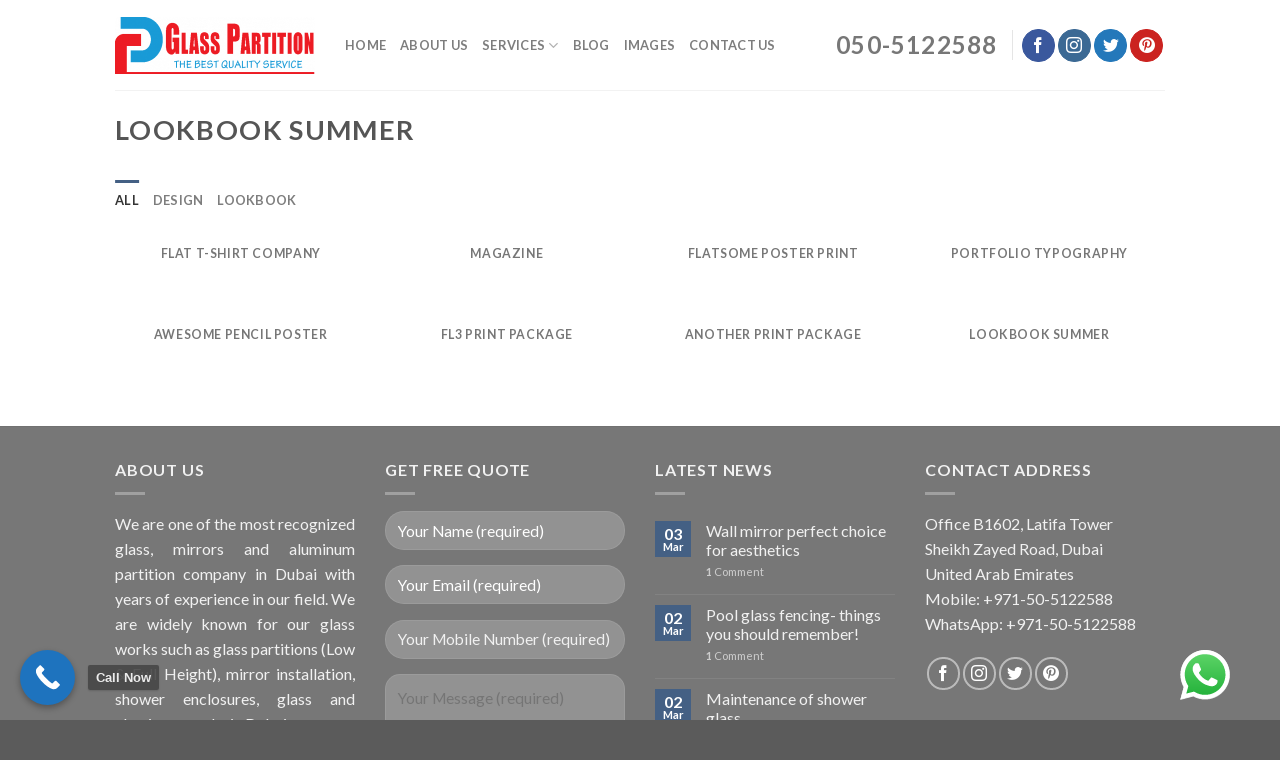

--- FILE ---
content_type: text/css
request_url: https://www.dubaiglasspartition.com/wp-content/themes/dgp/style.css?ver=9.15.3
body_size: -98
content:
/*
Theme Name:           DGP
Theme URI:            https://www.dubaiglasspartition.com/
Author:                  PWG
Author URI:           https://www.dubaiglasspartition.com/
Description:          Multi-Purpose Responsive WooCommerce Theme
Version:              9.15.3
Requires at least:    5.0.0
Requires PHP:         5.6.20

*/


/***************
All custom CSS should be added to Flatsome > Advanced > Custom CSS,
or in the style.css of a Child Theme.
***************/
